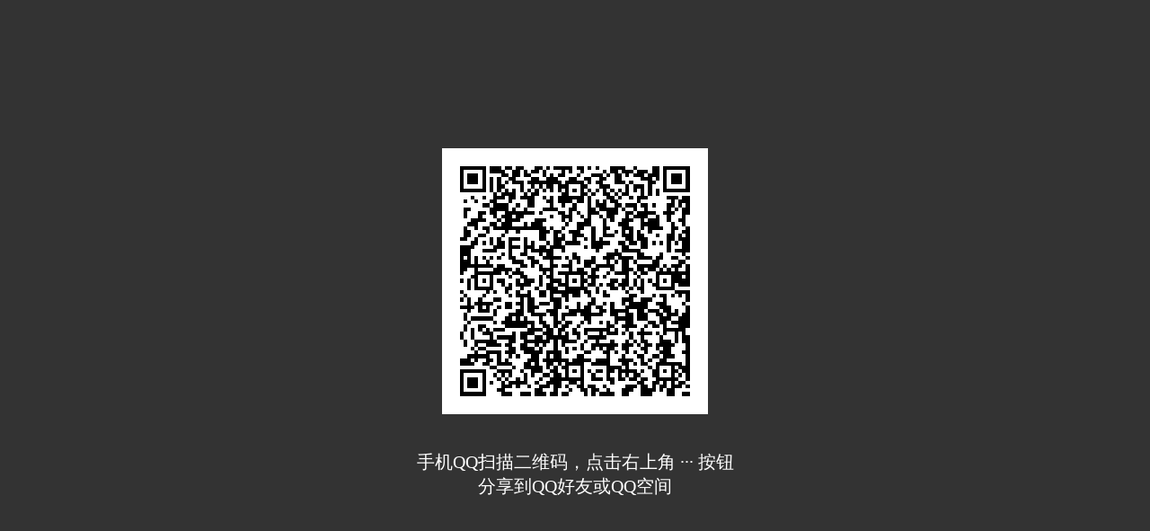

--- FILE ---
content_type: application/x-javascript
request_url: https://framework.cdn-go.cn/qlib/1.17.1/index.js
body_size: 5165
content:
!function(e,t){"object"==typeof exports&&"object"==typeof module?module.exports=t():"function"==typeof define&&define.amd?define([],t):"object"==typeof exports?exports.qlib=t():e.qlib=t()}("undefined"!=typeof self?self:this,(function(){return function(e){var t={};function n(o){if(t[o])return t[o].exports;var r=t[o]={i:o,l:!1,exports:{}};return e[o].call(r.exports,r,r.exports,n),r.l=!0,r.exports}return n.m=e,n.c=t,n.d=function(e,t,o){n.o(e,t)||Object.defineProperty(e,t,{enumerable:!0,get:o})},n.r=function(e){"undefined"!=typeof Symbol&&Symbol.toStringTag&&Object.defineProperty(e,Symbol.toStringTag,{value:"Module"}),Object.defineProperty(e,"__esModule",{value:!0})},n.t=function(e,t){if(1&t&&(e=n(e)),8&t)return e;if(4&t&&"object"==typeof e&&e&&e.__esModule)return e;var o=Object.create(null);if(n.r(o),Object.defineProperty(o,"default",{enumerable:!0,value:e}),2&t&&"string"!=typeof e)for(var r in e)n.d(o,r,function(t){return e[t]}.bind(null,r));return o},n.n=function(e){var t=e&&e.__esModule?function(){return e.default}:function(){return e};return n.d(t,"a",t),t},n.o=function(e,t){return Object.prototype.hasOwnProperty.call(e,t)},n.p="",n(n.s=7)}([function(e,t,n){"use strict";Object.defineProperty(t,"__esModule",{value:!0});var o,r,i=n(1),a=n(2),c=n(6);!function(e){e.QQ="QQ",e.Qzone="Qzone",e.Wechat="Wechat",e.Other="Other"}(o||(o={})),t.Client=o,function(e){e.iOS="iOS",e.Android="Android",e.PC="PC"}(r||(r={})),t.Platform=r;var u=function(){function e(e,t,n){void 0===e&&(e="");var o=e.match(/^(\d+)\.(\d+)\.(\d+)$/);o&&4===o.length&&(this.major=parseInt(o[1],10),this.minor=parseInt(o[2],10),this.patch=parseInt(o[3],10)),t&&(this.platform=t),n&&(this.client=n)}return e.prototype.toString=function(){return this.major+"."+this.minor+"."+this.patch},e}();function s(){return void 0!==i.default.process&&null!==i.default.process.versions&&void 0!==i.default.process.versions.node}function l(){return s()?void 0===i.default.context?"":a.getValueByPath(i.default.context,"window.request.headers.user-agent",""):navigator.userAgent}function d(){var e=l();return e.match(/MicroMessenger\/([\d.]+)/)?o.Wechat:e.match(/QQ\/([\d.]+)/)?o.QQ:e.match(/Qzone\//)?o.Qzone:o.Other}function p(){var e=l();return e.match(/(iPad).*OS\s([\d_]+)/)||e.match(/(iPhone\sOS)\s([\d_]+)/)?r.iOS:e.match(/Android/)?r.Android:r.PC}function f(){return!!l().match(/TIM\//)}function g(){var e=l(),t=e.match(/(V\S+_\S+_\S+_\S+_\S+_\S+_\S+)/);return f()&&(t=e.match(/TIM\/(\d[.\d]*)/i)),t?t[1]:""}function m(e){var t,n=e.split("_");return t=7===n.length&&/^(AND|IOS|IPH)$/.test(n[1])&&/^(SQ|QZ)$/.test(n[2])&&/^\d+\.\d+\.\d+$/.test(n[3])&&/^\d+$/.test(n[4])?{os:n[1],version:n[3],subVersion:n[4],appType:n[5]}:{},f()&&(t=4===(n=e.split(".")).length?{version:e.replace("."+n[3],""),subVersion:n[3]}:{}),t}function h(){var e=l(),t=c.getParam("qqtheme"),n=e.match(/QQTheme\/(\d+)/);return n&&(t=n[1]),t}t.Version=u,t.isNode=s,t.getUserAgent=l,t.getClient=d,t.getPlatform=p,t.isMobile=function(){return p()!==r.PC},t.isTIM=f,t.getQuaString=g,t.formatQua=m,t.compareVersion=function(e){if(!g())return-999;var t=m(g()).version||"",n=function(e,t,o){return e[o]||t[o]?e[o]===t[o]?n(e,t,o+1):Number(e[o])-Number(t[o]):0},o=n(t.split("."),String(e).split("."),0);return o<0?-1:o>0?1:0},t.getStatusBarHeight=function(){var e=l().match(/StatusBarHeight\/(\d+)/);return e&&2===e.length?parseInt(e[1],10):0},t.isSimpleMode=function(){return l().indexOf("SimpleUISwitch/1")>-1},t.getThemeId=h,t.isDarkMode=function(){var e=parseInt(h(),10);return!!e&&[2920,1102,1103].indexOf(e)>-1},t.getVersion=function(){var e=p(),t=d(),n=l(),r="";if(t===o.QQ){var i=/QQ\/(\d+\.\d+\.\d+)/;(a=n.match(i))&&2===a.length&&(r=a[1])}if(t===o.Qzone){i=/Qzone\/V1_(AND|IPH)_QZ_(\d+\.\d+\.\d+)_\d+_\w+_\w+/;(a=n.match(i))&&3===a.length&&(r=a[2])}if(t===o.Wechat){var a;i=/MicroMessenger\/(\d+\.\d+\.\d+)/;(a=n.match(i))&&2===a.length&&(r=a[1])}return new u(r,e,t)}},function(e,t,n){"use strict";(function(e){Object.defineProperty(t,"__esModule",{value:!0});var n=null;"undefined"!=typeof globalThis?n=globalThis:void 0!==e?n=e:"undefined"!=typeof window&&(n=window),t.default=n}).call(this,n(8))},function(e,t,n){"use strict";Object.defineProperty(t,"__esModule",{value:!0}),t.formatDate=function(e,t){var n=t,o="";return n=n.replace(/yyyy|yy/,(function(t){return 4===t.length?String(e.getFullYear()):String(e.getFullYear()).slice(2,4)})).replace(/MM|M/,(function(t){return 2===t.length&&e.getMonth()<9?"0"+(e.getMonth()+1):String(e.getMonth()+1)})).replace(/dd|d/,(function(t){return 2===t.length&&e.getDate()<10?"0"+e.getDate():String(e.getDate())})).replace(/HH|H/,(function(t){return 2===t.length&&e.getHours()<10?"0"+e.getHours():String(e.getHours())})).replace(/hh|h/,(function(t){var n=e.getHours();return o=n>11?"PM":"AM",n=n>12?n-12:n,2===t.length&&n<10?o+" 0"+n:o+" "+n})).replace(/mm/,(function(){return e.getMinutes()<10?"0"+e.getMinutes():String(e.getMinutes())})).replace(/ss/,(function(){return e.getSeconds()<10?"0"+e.getSeconds():String(e.getSeconds())})).replace("tt",o)},t.getValueByPath=function(e,t,n){if(!t||!e)return n;for(var o=t.trim().replace(/^\.|\.$/g,"").split("."),r=e,i=0;i<o.length;++i){var a=o[i];if(void 0!==r[a]&&null!==r[a]){if(i===o.length-1)return r=r[a];r=r[a]}}return n}},function(e,t,n){"use strict";Object.defineProperty(t,"__esModule",{value:!0}),t.encodeHtml=function(e){return String(e).replace(/&/g,"&amp;").replace(/</g,"&lt;").replace(/>/g,"&gt;").replace(/\x60/g,"&#96;").replace(/\x27/g,"&#39;").replace(/\x22/g,"&quot;")},t.decodeHtml=function(e){return String(e).replace(/&quot;/g,'"').replace(/&#0*39;/g,"'").replace(/&#0*96;/g,"`").replace(/&gt;/g,">").replace(/&lt;/g,"<").replace(/&amp;/g,"&")}},function(e,t,n){"use strict";var o,r=this&&this.__extends||(o=function(e,t){return(o=Object.setPrototypeOf||{__proto__:[]}instanceof Array&&function(e,t){e.__proto__=t}||function(e,t){for(var n in t)t.hasOwnProperty(n)&&(e[n]=t[n])})(e,t)},function(e,t){function n(){this.constructor=e}o(e,t),e.prototype=null===t?Object.create(t):(n.prototype=t.prototype,new n)});Object.defineProperty(t,"__esModule",{value:!0});var i=function(e){function t(t){return void 0===t&&(t="方法/特性尚未实现"),e.call(this,t)||this}return r(t,e),t}(Error);t.NotImplementedError=i;var a=function(e){function t(t){return void 0===t&&(t="不是预料中的类型/方法"),e.call(this,t)||this}return r(t,e),t}(Error);t.UnexpectedError=a;var c=function(e){function t(t){return void 0===t&&(t="方法不支持当前的平台"),e.call(this,t)||this}return r(t,e),t}(Error);t.PlatformNotSupportError=c},function(e,t,n){"use strict";Object.defineProperty(t,"__esModule",{value:!0});var o=n(0),r=n(4),i=n(1),a=n(2);function c(e,t,n){if(void 0===n&&(n={}),o.isNode())throw new r.NotImplementedError;var i=e+"="+encodeURIComponent(t)+";";if(n.domain&&(i+="domain="+n.domain+";"),n.path&&(i+="path="+n.path+";"),n.hour){var a=new Date;a.setTime(a.getTime()+36e5*n.hour),i+="expires="+a.toUTCString()+";"}window.document.cookie=i}function u(e,t,n){if(o.isNode())throw new r.NotImplementedError;c(e,"",{domain:t,path:n,hour:-999})}t.set=c,t.del=u,t.clear=function(e,t){if(o.isNode())throw new r.PlatformNotSupportError;var n=window.document.cookie.match(/\w+=[^;]*/g);if(n)for(var i=0,a=n.length;i<a;i++)u(n[i].split("=")[0],e,t)},t.get=function(e){if(o.isNode())return void 0===i.default.context?"":a.getValueByPath(i.default.context,"window.request.cookies."+e,"");var t=new RegExp("(?:^|;\\s*)"+e+"=([^;]*)"),n=window.document.cookie.match(t);return n?decodeURIComponent(n[1]):null}},function(e,t,n){"use strict";Object.defineProperty(t,"__esModule",{value:!0});var o=n(3),r=n(0),i=n(1),a=n(4);function c(){var e,t,n;if(r.isNode()){var o=null===(n=null===(t=null===(e=null===i.default||void 0===i.default?void 0:i.default.context)||void 0===e?void 0:e.window)||void 0===t?void 0:t.request)||void 0===n?void 0:n.REQUEST;return o?o.protocol+"://"+o.host+o.href:""}return i.default.location.href}function u(e){if(!e)return"";var t=[];for(var n in e)("string"==typeof e[n]&&e[n]||"number"==typeof e[n])&&t.push(n+"="+encodeURIComponent(e[n]));return t.join("&")}function s(e){if(r.isNode())throw new a.NotImplementedError;var t=document.createElement("a");return t.href=e,{href:e,protocol:t.protocol.replace(":",""),hostname:t.hostname,host:t.hostname,port:t.port,search:t.search,hash:t.hash,pathname:t.pathname.replace(/^([^/])/,"/$1"),params:function(){for(var e={},n=t.search.replace(/^\?/,"").split("&"),r=n.length,i=0;i<r;i++)if(n[i]){var a=n[i].indexOf("=");e[n[i].substr(0,a)]=o.encodeHtml(decodeURIComponent(escape(n[i].substr(a+1))))}return e}()}}t.getCurrentLocation=c,t.toParamString=u,t.appendParam=function(e,t,n){if(void 0===n&&(n=!1),!(t="string"==typeof t?t.replace(/^&/,""):u(t)))return e;if(n)-1===e.indexOf("#")?e+="#"+t:e+="&"+t;else if(-1===e.indexOf("#"))-1===e.indexOf("?")?e+="?"+t:e+="&"+t;else{var o=e.split("#");e=-1===o[0].indexOf("?")?o[0]+"?"+t+"#"+(o[1]||""):o[0]+"&"+t+"#"+(o[1]||"")}return e},t.getParam=function(e,t){void 0===t&&(t=c());var n=new RegExp("(\\?|#|&)"+e+"=(.*?)(&|#|$)"),o=t.match(n);return o?decodeURIComponent(o[2]):""},t.parse=s,t.getParamsObj=function(e){return void 0===e&&(e=c()),s(e).params}},function(e,t,n){"use strict";Object.defineProperty(t,"__esModule",{value:!0});var o=n(5);t.cookie=o;var r=n(0);t.browser=r;var i=n(9);t.user=i;var a=n(10);t.schema=a;var c=n(6);t.url=c;var u=n(2);t.util=u;var s=n(3);t.xss=s;var l=n(11);t.string=l;var d=n(12);t.msg=d},function(e,t){var n;n=function(){return this}();try{n=n||new Function("return this")()}catch(e){"object"==typeof window&&(n=window)}e.exports=n},function(e,t,n){"use strict";Object.defineProperty(t,"__esModule",{value:!0});var o=n(5);t.getAvatar=function(e,t,n){if(void 0===n&&(n="QQ"),"QQ"===n){return"http://q.qlogo.cn/g?b=qq&nk="+e+"&s="+(t=[40,100,140].indexOf(t)>-1?t:100)}return"QQGroup"===n?"http://p.qlogo.cn/gh/"+e+"/"+e+"/100":"//qlogo"+(e%4+1)+".store.qq.com/qzone/"+e+"/"+e+"/"+(t=[30,50,100].indexOf(t)>-1?t:50)},t.getUin=function(){var e=(o.get("p_uin")||o.get("uin")||"").replace(/\D/g,""),t=Number(e);return t>1e4?t:0},t.isLogin=function(){return(o.get("p_skey")||o.get("skey")||"").length>0},t.logout=function(){o.clear(".qq.com","/"),o.clear(".qzone.qq.com","/"),o.clear(".vip.qq.com","/")},t.getToken=function(e){var t;if(""===(t=(t="p_skey"===e?o.get("p_skey"):"skey"===e?o.get("skey"):o.get("p_skey")||o.get("skey"))||""))return 0;for(var n=5381,r=0,i=t.length;r<i;++r)n+=(n<<5)+t.charCodeAt(r);return 2147483647&n}},function(e,t,n){"use strict";Object.defineProperty(t,"__esModule",{value:!0});var o=n(0),r=n(4);t.openPageInQQ=function(e){if(void 0===e&&(e=window.location.href),o.isNode())throw new r.PlatformNotSupportError;o.getPlatform()===o.Platform.PC?window.location.href="https://cdn.vip.qq.com/club/themes/pc/qrcode/html/index.html?title=%E6%89%8B%E6%9C%BAQQ&qrcode_url="+encodeURIComponent(e):o.getClient()!==o.Client.QQ&&(window.location.href=window.location.protocol+"//imgcache.qq.com/club/themes/mobile/middle_page/index.html?url="+encodeURIComponent(e))}},function(e,t,n){"use strict";Object.defineProperty(t,"__esModule",{value:!0});var o=n(0);t.ubb2html=function(e){void 0===e&&(e="");var t=o.getPlatform()===o.Platform.iOS;return e.replace(/\[em\]e(\d{3,10})\[\/em\]/g,(function(e,n){return'<img class="i-emoji-m" src="https://qzonestyle.gtimg.cn/qzone/em/e'+n+"@2x"+function(e,t){return e?".gif":parseInt(t,10)<200?".png":".gif"}(t,n)+'" alt="表情" >'}))}},function(e,t,n){"use strict";Object.defineProperty(t,"__esModule",{value:!0});var o,r,i,a=n(0),c=n(3);t.encodeHtml=c.encodeHtml,function(e){e.succ="hook",e.fail="cancel",e.info="info",e.loading="loading",e.noicon="noIcon"}(r||(r={})),function(e){e[e.succ=1]="succ",e[e.fail=2]="fail"}(i||(i={}));var u=['<style type="text/css" id="q_Msgbox_Style">',".gb-tips {position:fixed;width:100%;top:30%;text-align:center;z-index:9999;font-size:14px}",".gb-tips .gb-tips-layer {position:relative;display:inline-block;max-width:54%;padding:8px 10px 8px 38px;text-align:left;line-height:22px;background:rgba(0,0,0,.7);color:#fff;border-radius:5px;max-width:220px}",".gb-tips .gb-tips-layer.no-icon {padding:8px 10px}",".gb-tips .gb-tips-layer .icon-hook {position:absolute;top:12px;left:12px;width:17px;height:12px;background-image:url(//qzonestyle.gtimg.cn/qz-act/public/mobile/img/tick-white.png?max_age=19830212&d=20130918105242);background-size:17px 12px}",".gb-tips .gb-tips-layer .icon-info {position:absolute;top:7px;left:7px;width:24px;height:24px;background-image:url(//qzonestyle.gtimg.cn/qz-act/public/mobile/img/info-white.png?max_age=19830212&d=20130918105242);background-size:24px 24px}",".gb-tips .gb-tips-layer .icon-cancel {position:absolute;left:12px;top:11px;width:16px;height:16px;background-image:url(//qzonestyle.gtimg.cn/qz-act/public/mobile/img/close-white.png?max_age=19830212&d=20130918105242);background-size:16px 16px}",".gb-tips .gb-tips-layer .icon-loading {position:absolute;top:3px;left:3px;height:32px;width:32px;background:url(//qzonestyle.gtimg.cn/qz-proj/weishi-mobile/img/loading.gif?max_age=19830212&d=20130918105242) center center no-repeat;background-size:20px 20px;-webkit-animation:mask 600ms infinite step-start;-moz-animation:mask 600ms infinite step-start;-ms-animation:mask 600ms infinite step-start;-o-animation:mask 600ms infinite step-start;animation:mask 600ms infinite step-start}","</style>"].join("\n");function s(){window.document.getElementById("q_Msgbox")&&window.document.getElementById("q_Msgbox").remove(),window.document.getElementById("q_Msgbox_Style")&&window.document.getElementById("q_Msgbox_Style").remove()}t.hide=s,t.show=function(e){var t,n,r=e.middle,l=e.vertical;if(o&&clearTimeout(o),s(),!e.delay&&!r&&!l&&"QQ"===a.getClient()&&window.mqq){var d=void 0;return d="succ"===e.iconType?i.succ:"fail"===e.iconType?i.fail:i.succ,void(null===(n=null===(t=window.mqq)||void 0===t?void 0:t.ui)||void 0===n||n.showTips({text:e.content,iconMode:d}))}var p="200px",f=window.innerHeight;r&&(p=f/2-38+"px"),l&&(p="50%"),window.document.querySelector("body").appendChild(function(e){var t=window.document.createElement("div");t.setAttribute("id","q_Msgbox"),t.setAttribute("class","gb-tips"),t.innerHTML='<div class="gb-tips-layer"><i></i>'+c.encodeHtml(e.content)+"</div>";var n=t.querySelector(".gb-tips-layer");if("noIcon"===String(e.icon))n&&n.classList&&n.classList.add("no-icon");else{var o=t.querySelector("i");o&&o.classList&&o.classList.add("icon-"+e.icon)}return e.vertical&&(n.style.transform="rotateZ(90deg) translateY(-50%)"),t.style.top=e.top,window.document.createRange().createContextualFragment(u+t.outerHTML)}({icon:e.iconType||"info",content:e.content||"",vertical:l,top:p})),o=setTimeout(s,e.delay||2e3)},t.log=function(e){(new Image).src="//www.qq.com/log?log="+e}}])}));
//# sourceMappingURL=index.js.map